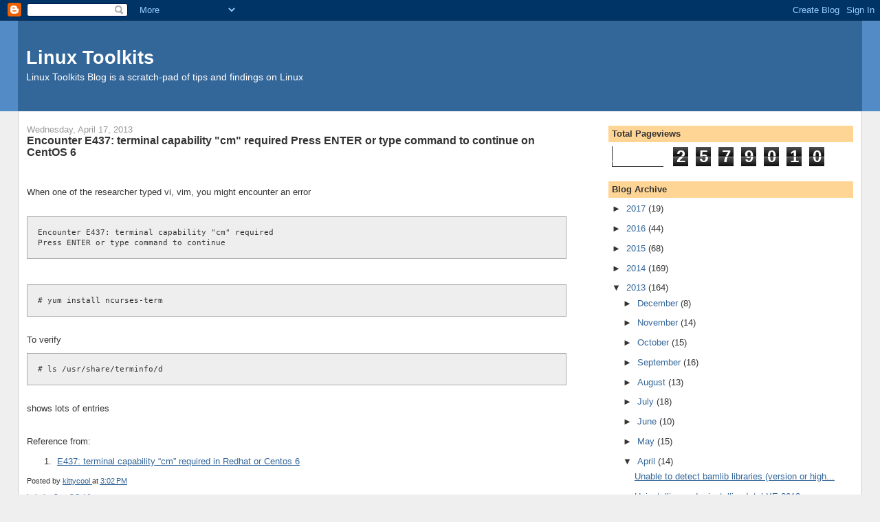

--- FILE ---
content_type: text/html; charset=UTF-8
request_url: https://linuxtoolkit.blogspot.com/b/stats?style=WHITE_TRANSPARENT&timeRange=ALL_TIME&token=APq4FmA1GdYM3uPcAO51BLa4INr4-Frf10q3xmc6JatI6Gv8I8ml7qi85TEePCCtkAZAj6SFA2ebfGUiAazg3OiLUj0A2YwJ7A
body_size: -11
content:
{"total":2579010,"sparklineOptions":{"backgroundColor":{"fillOpacity":0.1,"fill":"#ffffff"},"series":[{"areaOpacity":0.3,"color":"#fff"}]},"sparklineData":[[0,29],[1,22],[2,24],[3,37],[4,33],[5,23],[6,27],[7,42],[8,23],[9,26],[10,28],[11,24],[12,36],[13,53],[14,58],[15,58],[16,66],[17,82],[18,81],[19,71],[20,88],[21,99],[22,85],[23,69],[24,57],[25,92],[26,81],[27,63],[28,78],[29,9]],"nextTickMs":120000}